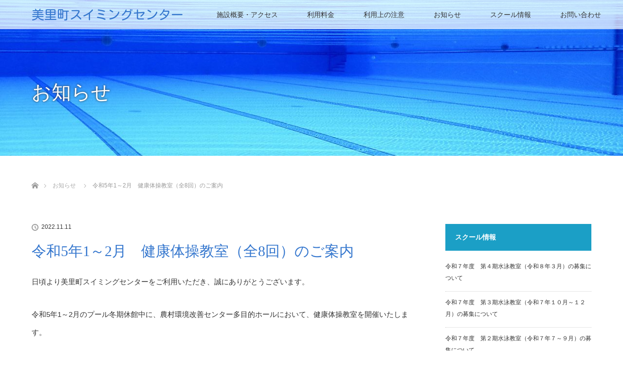

--- FILE ---
content_type: text/html; charset=UTF-8
request_url: https://misato-sc.com/?news=%E4%BB%A4%E5%92%8C5%E5%B9%B41%EF%BD%9E2%E6%9C%88%E3%80%80%E5%81%A5%E5%BA%B7%E4%BD%93%E6%93%8D%E6%95%99%E5%AE%A4%EF%BC%88%E5%85%A88%E5%9B%9E%EF%BC%89%E3%81%AE%E3%81%94%E6%A1%88%E5%86%85
body_size: 44915
content:
<!DOCTYPE html>
<html class="pc" lang="ja">
<head>
<meta charset="UTF-8">
<!-- Global site tag (gtag.js) - Google Analytics -->
<script async src="https://www.googletagmanager.com/gtag/js?id=UA-142984660-29"></script>
<script>
  window.dataLayer = window.dataLayer || [];
  function gtag(){dataLayer.push(arguments);}
  gtag('js', new Date());

  gtag('config', 'UA-142984660-29');
</script>
<!--[if IE]><meta http-equiv="X-UA-Compatible" content="IE=edge"><![endif]-->
<meta name="viewport" content="width=device-width">
<title>令和5年1～2月　健康体操教室（全8回）のご案内 | 美里町スイミングセンター</title>
<meta name="description" content="日頃より美里町スイミングセンターをご利用いただき、誠にありがとうございます。令和5年1～2月のプール冬期休館中に、農村環境改善センター多目的ホールにおいて、健康体操教室を開催いたします。">
<link rel="pingback" href="https://misato-sc.com/xmlrpc.php">
<link href="https://fonts.googleapis.com/css?family=Kosugi+Maru&display=swap" rel="stylesheet">
<meta name='robots' content='max-image-preview:large' />
<link rel="alternate" type="application/rss+xml" title="美里町スイミングセンター &raquo; フィード" href="https://misato-sc.com/?feed=rss2" />
<link rel="alternate" type="application/rss+xml" title="美里町スイミングセンター &raquo; コメントフィード" href="https://misato-sc.com/?feed=comments-rss2" />
<script type="text/javascript">
/* <![CDATA[ */
window._wpemojiSettings = {"baseUrl":"https:\/\/s.w.org\/images\/core\/emoji\/15.0.3\/72x72\/","ext":".png","svgUrl":"https:\/\/s.w.org\/images\/core\/emoji\/15.0.3\/svg\/","svgExt":".svg","source":{"concatemoji":"https:\/\/misato-sc.com\/wp-includes\/js\/wp-emoji-release.min.js?ver=6.6.4"}};
/*! This file is auto-generated */
!function(i,n){var o,s,e;function c(e){try{var t={supportTests:e,timestamp:(new Date).valueOf()};sessionStorage.setItem(o,JSON.stringify(t))}catch(e){}}function p(e,t,n){e.clearRect(0,0,e.canvas.width,e.canvas.height),e.fillText(t,0,0);var t=new Uint32Array(e.getImageData(0,0,e.canvas.width,e.canvas.height).data),r=(e.clearRect(0,0,e.canvas.width,e.canvas.height),e.fillText(n,0,0),new Uint32Array(e.getImageData(0,0,e.canvas.width,e.canvas.height).data));return t.every(function(e,t){return e===r[t]})}function u(e,t,n){switch(t){case"flag":return n(e,"\ud83c\udff3\ufe0f\u200d\u26a7\ufe0f","\ud83c\udff3\ufe0f\u200b\u26a7\ufe0f")?!1:!n(e,"\ud83c\uddfa\ud83c\uddf3","\ud83c\uddfa\u200b\ud83c\uddf3")&&!n(e,"\ud83c\udff4\udb40\udc67\udb40\udc62\udb40\udc65\udb40\udc6e\udb40\udc67\udb40\udc7f","\ud83c\udff4\u200b\udb40\udc67\u200b\udb40\udc62\u200b\udb40\udc65\u200b\udb40\udc6e\u200b\udb40\udc67\u200b\udb40\udc7f");case"emoji":return!n(e,"\ud83d\udc26\u200d\u2b1b","\ud83d\udc26\u200b\u2b1b")}return!1}function f(e,t,n){var r="undefined"!=typeof WorkerGlobalScope&&self instanceof WorkerGlobalScope?new OffscreenCanvas(300,150):i.createElement("canvas"),a=r.getContext("2d",{willReadFrequently:!0}),o=(a.textBaseline="top",a.font="600 32px Arial",{});return e.forEach(function(e){o[e]=t(a,e,n)}),o}function t(e){var t=i.createElement("script");t.src=e,t.defer=!0,i.head.appendChild(t)}"undefined"!=typeof Promise&&(o="wpEmojiSettingsSupports",s=["flag","emoji"],n.supports={everything:!0,everythingExceptFlag:!0},e=new Promise(function(e){i.addEventListener("DOMContentLoaded",e,{once:!0})}),new Promise(function(t){var n=function(){try{var e=JSON.parse(sessionStorage.getItem(o));if("object"==typeof e&&"number"==typeof e.timestamp&&(new Date).valueOf()<e.timestamp+604800&&"object"==typeof e.supportTests)return e.supportTests}catch(e){}return null}();if(!n){if("undefined"!=typeof Worker&&"undefined"!=typeof OffscreenCanvas&&"undefined"!=typeof URL&&URL.createObjectURL&&"undefined"!=typeof Blob)try{var e="postMessage("+f.toString()+"("+[JSON.stringify(s),u.toString(),p.toString()].join(",")+"));",r=new Blob([e],{type:"text/javascript"}),a=new Worker(URL.createObjectURL(r),{name:"wpTestEmojiSupports"});return void(a.onmessage=function(e){c(n=e.data),a.terminate(),t(n)})}catch(e){}c(n=f(s,u,p))}t(n)}).then(function(e){for(var t in e)n.supports[t]=e[t],n.supports.everything=n.supports.everything&&n.supports[t],"flag"!==t&&(n.supports.everythingExceptFlag=n.supports.everythingExceptFlag&&n.supports[t]);n.supports.everythingExceptFlag=n.supports.everythingExceptFlag&&!n.supports.flag,n.DOMReady=!1,n.readyCallback=function(){n.DOMReady=!0}}).then(function(){return e}).then(function(){var e;n.supports.everything||(n.readyCallback(),(e=n.source||{}).concatemoji?t(e.concatemoji):e.wpemoji&&e.twemoji&&(t(e.twemoji),t(e.wpemoji)))}))}((window,document),window._wpemojiSettings);
/* ]]> */
</script>
<link rel='stylesheet' id='style-css' href='https://misato-sc.com/wp-content/themes/lotus_tcd039/style.css?ver=2.1.1' type='text/css' media='all' />
<style id='wp-emoji-styles-inline-css' type='text/css'>

	img.wp-smiley, img.emoji {
		display: inline !important;
		border: none !important;
		box-shadow: none !important;
		height: 1em !important;
		width: 1em !important;
		margin: 0 0.07em !important;
		vertical-align: -0.1em !important;
		background: none !important;
		padding: 0 !important;
	}
</style>
<link rel='stylesheet' id='wp-block-library-css' href='https://misato-sc.com/wp-includes/css/dist/block-library/style.min.css?ver=6.6.4' type='text/css' media='all' />
<style id='classic-theme-styles-inline-css' type='text/css'>
/*! This file is auto-generated */
.wp-block-button__link{color:#fff;background-color:#32373c;border-radius:9999px;box-shadow:none;text-decoration:none;padding:calc(.667em + 2px) calc(1.333em + 2px);font-size:1.125em}.wp-block-file__button{background:#32373c;color:#fff;text-decoration:none}
</style>
<style id='global-styles-inline-css' type='text/css'>
:root{--wp--preset--aspect-ratio--square: 1;--wp--preset--aspect-ratio--4-3: 4/3;--wp--preset--aspect-ratio--3-4: 3/4;--wp--preset--aspect-ratio--3-2: 3/2;--wp--preset--aspect-ratio--2-3: 2/3;--wp--preset--aspect-ratio--16-9: 16/9;--wp--preset--aspect-ratio--9-16: 9/16;--wp--preset--color--black: #000000;--wp--preset--color--cyan-bluish-gray: #abb8c3;--wp--preset--color--white: #ffffff;--wp--preset--color--pale-pink: #f78da7;--wp--preset--color--vivid-red: #cf2e2e;--wp--preset--color--luminous-vivid-orange: #ff6900;--wp--preset--color--luminous-vivid-amber: #fcb900;--wp--preset--color--light-green-cyan: #7bdcb5;--wp--preset--color--vivid-green-cyan: #00d084;--wp--preset--color--pale-cyan-blue: #8ed1fc;--wp--preset--color--vivid-cyan-blue: #0693e3;--wp--preset--color--vivid-purple: #9b51e0;--wp--preset--gradient--vivid-cyan-blue-to-vivid-purple: linear-gradient(135deg,rgba(6,147,227,1) 0%,rgb(155,81,224) 100%);--wp--preset--gradient--light-green-cyan-to-vivid-green-cyan: linear-gradient(135deg,rgb(122,220,180) 0%,rgb(0,208,130) 100%);--wp--preset--gradient--luminous-vivid-amber-to-luminous-vivid-orange: linear-gradient(135deg,rgba(252,185,0,1) 0%,rgba(255,105,0,1) 100%);--wp--preset--gradient--luminous-vivid-orange-to-vivid-red: linear-gradient(135deg,rgba(255,105,0,1) 0%,rgb(207,46,46) 100%);--wp--preset--gradient--very-light-gray-to-cyan-bluish-gray: linear-gradient(135deg,rgb(238,238,238) 0%,rgb(169,184,195) 100%);--wp--preset--gradient--cool-to-warm-spectrum: linear-gradient(135deg,rgb(74,234,220) 0%,rgb(151,120,209) 20%,rgb(207,42,186) 40%,rgb(238,44,130) 60%,rgb(251,105,98) 80%,rgb(254,248,76) 100%);--wp--preset--gradient--blush-light-purple: linear-gradient(135deg,rgb(255,206,236) 0%,rgb(152,150,240) 100%);--wp--preset--gradient--blush-bordeaux: linear-gradient(135deg,rgb(254,205,165) 0%,rgb(254,45,45) 50%,rgb(107,0,62) 100%);--wp--preset--gradient--luminous-dusk: linear-gradient(135deg,rgb(255,203,112) 0%,rgb(199,81,192) 50%,rgb(65,88,208) 100%);--wp--preset--gradient--pale-ocean: linear-gradient(135deg,rgb(255,245,203) 0%,rgb(182,227,212) 50%,rgb(51,167,181) 100%);--wp--preset--gradient--electric-grass: linear-gradient(135deg,rgb(202,248,128) 0%,rgb(113,206,126) 100%);--wp--preset--gradient--midnight: linear-gradient(135deg,rgb(2,3,129) 0%,rgb(40,116,252) 100%);--wp--preset--font-size--small: 13px;--wp--preset--font-size--medium: 20px;--wp--preset--font-size--large: 36px;--wp--preset--font-size--x-large: 42px;--wp--preset--spacing--20: 0.44rem;--wp--preset--spacing--30: 0.67rem;--wp--preset--spacing--40: 1rem;--wp--preset--spacing--50: 1.5rem;--wp--preset--spacing--60: 2.25rem;--wp--preset--spacing--70: 3.38rem;--wp--preset--spacing--80: 5.06rem;--wp--preset--shadow--natural: 6px 6px 9px rgba(0, 0, 0, 0.2);--wp--preset--shadow--deep: 12px 12px 50px rgba(0, 0, 0, 0.4);--wp--preset--shadow--sharp: 6px 6px 0px rgba(0, 0, 0, 0.2);--wp--preset--shadow--outlined: 6px 6px 0px -3px rgba(255, 255, 255, 1), 6px 6px rgba(0, 0, 0, 1);--wp--preset--shadow--crisp: 6px 6px 0px rgba(0, 0, 0, 1);}:where(.is-layout-flex){gap: 0.5em;}:where(.is-layout-grid){gap: 0.5em;}body .is-layout-flex{display: flex;}.is-layout-flex{flex-wrap: wrap;align-items: center;}.is-layout-flex > :is(*, div){margin: 0;}body .is-layout-grid{display: grid;}.is-layout-grid > :is(*, div){margin: 0;}:where(.wp-block-columns.is-layout-flex){gap: 2em;}:where(.wp-block-columns.is-layout-grid){gap: 2em;}:where(.wp-block-post-template.is-layout-flex){gap: 1.25em;}:where(.wp-block-post-template.is-layout-grid){gap: 1.25em;}.has-black-color{color: var(--wp--preset--color--black) !important;}.has-cyan-bluish-gray-color{color: var(--wp--preset--color--cyan-bluish-gray) !important;}.has-white-color{color: var(--wp--preset--color--white) !important;}.has-pale-pink-color{color: var(--wp--preset--color--pale-pink) !important;}.has-vivid-red-color{color: var(--wp--preset--color--vivid-red) !important;}.has-luminous-vivid-orange-color{color: var(--wp--preset--color--luminous-vivid-orange) !important;}.has-luminous-vivid-amber-color{color: var(--wp--preset--color--luminous-vivid-amber) !important;}.has-light-green-cyan-color{color: var(--wp--preset--color--light-green-cyan) !important;}.has-vivid-green-cyan-color{color: var(--wp--preset--color--vivid-green-cyan) !important;}.has-pale-cyan-blue-color{color: var(--wp--preset--color--pale-cyan-blue) !important;}.has-vivid-cyan-blue-color{color: var(--wp--preset--color--vivid-cyan-blue) !important;}.has-vivid-purple-color{color: var(--wp--preset--color--vivid-purple) !important;}.has-black-background-color{background-color: var(--wp--preset--color--black) !important;}.has-cyan-bluish-gray-background-color{background-color: var(--wp--preset--color--cyan-bluish-gray) !important;}.has-white-background-color{background-color: var(--wp--preset--color--white) !important;}.has-pale-pink-background-color{background-color: var(--wp--preset--color--pale-pink) !important;}.has-vivid-red-background-color{background-color: var(--wp--preset--color--vivid-red) !important;}.has-luminous-vivid-orange-background-color{background-color: var(--wp--preset--color--luminous-vivid-orange) !important;}.has-luminous-vivid-amber-background-color{background-color: var(--wp--preset--color--luminous-vivid-amber) !important;}.has-light-green-cyan-background-color{background-color: var(--wp--preset--color--light-green-cyan) !important;}.has-vivid-green-cyan-background-color{background-color: var(--wp--preset--color--vivid-green-cyan) !important;}.has-pale-cyan-blue-background-color{background-color: var(--wp--preset--color--pale-cyan-blue) !important;}.has-vivid-cyan-blue-background-color{background-color: var(--wp--preset--color--vivid-cyan-blue) !important;}.has-vivid-purple-background-color{background-color: var(--wp--preset--color--vivid-purple) !important;}.has-black-border-color{border-color: var(--wp--preset--color--black) !important;}.has-cyan-bluish-gray-border-color{border-color: var(--wp--preset--color--cyan-bluish-gray) !important;}.has-white-border-color{border-color: var(--wp--preset--color--white) !important;}.has-pale-pink-border-color{border-color: var(--wp--preset--color--pale-pink) !important;}.has-vivid-red-border-color{border-color: var(--wp--preset--color--vivid-red) !important;}.has-luminous-vivid-orange-border-color{border-color: var(--wp--preset--color--luminous-vivid-orange) !important;}.has-luminous-vivid-amber-border-color{border-color: var(--wp--preset--color--luminous-vivid-amber) !important;}.has-light-green-cyan-border-color{border-color: var(--wp--preset--color--light-green-cyan) !important;}.has-vivid-green-cyan-border-color{border-color: var(--wp--preset--color--vivid-green-cyan) !important;}.has-pale-cyan-blue-border-color{border-color: var(--wp--preset--color--pale-cyan-blue) !important;}.has-vivid-cyan-blue-border-color{border-color: var(--wp--preset--color--vivid-cyan-blue) !important;}.has-vivid-purple-border-color{border-color: var(--wp--preset--color--vivid-purple) !important;}.has-vivid-cyan-blue-to-vivid-purple-gradient-background{background: var(--wp--preset--gradient--vivid-cyan-blue-to-vivid-purple) !important;}.has-light-green-cyan-to-vivid-green-cyan-gradient-background{background: var(--wp--preset--gradient--light-green-cyan-to-vivid-green-cyan) !important;}.has-luminous-vivid-amber-to-luminous-vivid-orange-gradient-background{background: var(--wp--preset--gradient--luminous-vivid-amber-to-luminous-vivid-orange) !important;}.has-luminous-vivid-orange-to-vivid-red-gradient-background{background: var(--wp--preset--gradient--luminous-vivid-orange-to-vivid-red) !important;}.has-very-light-gray-to-cyan-bluish-gray-gradient-background{background: var(--wp--preset--gradient--very-light-gray-to-cyan-bluish-gray) !important;}.has-cool-to-warm-spectrum-gradient-background{background: var(--wp--preset--gradient--cool-to-warm-spectrum) !important;}.has-blush-light-purple-gradient-background{background: var(--wp--preset--gradient--blush-light-purple) !important;}.has-blush-bordeaux-gradient-background{background: var(--wp--preset--gradient--blush-bordeaux) !important;}.has-luminous-dusk-gradient-background{background: var(--wp--preset--gradient--luminous-dusk) !important;}.has-pale-ocean-gradient-background{background: var(--wp--preset--gradient--pale-ocean) !important;}.has-electric-grass-gradient-background{background: var(--wp--preset--gradient--electric-grass) !important;}.has-midnight-gradient-background{background: var(--wp--preset--gradient--midnight) !important;}.has-small-font-size{font-size: var(--wp--preset--font-size--small) !important;}.has-medium-font-size{font-size: var(--wp--preset--font-size--medium) !important;}.has-large-font-size{font-size: var(--wp--preset--font-size--large) !important;}.has-x-large-font-size{font-size: var(--wp--preset--font-size--x-large) !important;}
:where(.wp-block-post-template.is-layout-flex){gap: 1.25em;}:where(.wp-block-post-template.is-layout-grid){gap: 1.25em;}
:where(.wp-block-columns.is-layout-flex){gap: 2em;}:where(.wp-block-columns.is-layout-grid){gap: 2em;}
:root :where(.wp-block-pullquote){font-size: 1.5em;line-height: 1.6;}
</style>
<script type="text/javascript" src="https://misato-sc.com/wp-includes/js/jquery/jquery.min.js?ver=3.7.1" id="jquery-core-js"></script>
<script type="text/javascript" src="https://misato-sc.com/wp-includes/js/jquery/jquery-migrate.min.js?ver=3.4.1" id="jquery-migrate-js"></script>
<link rel="https://api.w.org/" href="https://misato-sc.com/index.php?rest_route=/" /><link rel="canonical" href="https://misato-sc.com/?news=%e4%bb%a4%e5%92%8c5%e5%b9%b41%ef%bd%9e2%e6%9c%88%e3%80%80%e5%81%a5%e5%ba%b7%e4%bd%93%e6%93%8d%e6%95%99%e5%ae%a4%ef%bc%88%e5%85%a88%e5%9b%9e%ef%bc%89%e3%81%ae%e3%81%94%e6%a1%88%e5%86%85" />
<link rel='shortlink' href='https://misato-sc.com/?p=408' />
<link rel="alternate" title="oEmbed (JSON)" type="application/json+oembed" href="https://misato-sc.com/index.php?rest_route=%2Foembed%2F1.0%2Fembed&#038;url=https%3A%2F%2Fmisato-sc.com%2F%3Fnews%3D%25e4%25bb%25a4%25e5%2592%258c5%25e5%25b9%25b41%25ef%25bd%259e2%25e6%259c%2588%25e3%2580%2580%25e5%2581%25a5%25e5%25ba%25b7%25e4%25bd%2593%25e6%2593%258d%25e6%2595%2599%25e5%25ae%25a4%25ef%25bc%2588%25e5%2585%25a88%25e5%259b%259e%25ef%25bc%2589%25e3%2581%25ae%25e3%2581%2594%25e6%25a1%2588%25e5%2586%2585" />
<link rel="alternate" title="oEmbed (XML)" type="text/xml+oembed" href="https://misato-sc.com/index.php?rest_route=%2Foembed%2F1.0%2Fembed&#038;url=https%3A%2F%2Fmisato-sc.com%2F%3Fnews%3D%25e4%25bb%25a4%25e5%2592%258c5%25e5%25b9%25b41%25ef%25bd%259e2%25e6%259c%2588%25e3%2580%2580%25e5%2581%25a5%25e5%25ba%25b7%25e4%25bd%2593%25e6%2593%258d%25e6%2595%2599%25e5%25ae%25a4%25ef%25bc%2588%25e5%2585%25a88%25e5%259b%259e%25ef%25bc%2589%25e3%2581%25ae%25e3%2581%2594%25e6%25a1%2588%25e5%2586%2585&#038;format=xml" />

<link rel="stylesheet" media="screen and (max-width:770px)" href="https://misato-sc.com/wp-content/themes/lotus_tcd039/responsive.css?ver=2.1.1">
<link rel="stylesheet" href="https://misato-sc.com/wp-content/themes/lotus_tcd039/css/footer-bar.css?ver=2.1.1">

<script src="https://misato-sc.com/wp-content/themes/lotus_tcd039/js/jquery.easing.1.3.js?ver=2.1.1"></script>
<script src="https://misato-sc.com/wp-content/themes/lotus_tcd039/js/jscript.js?ver=2.1.1"></script>
<script src="https://misato-sc.com/wp-content/themes/lotus_tcd039/js/functions.js?ver=2.1.1"></script>
<script src="https://misato-sc.com/wp-content/themes/lotus_tcd039/js/comment.js?ver=2.1.1"></script>

<style type="text/css">
body, input, textarea { font-family: Verdana, "ヒラギノ角ゴ ProN W3", "Hiragino Kaku Gothic ProN", "メイリオ", Meiryo, sans-serif; }
.rich_font { font-weight:500; font-family: "Times New Roman" , "游明朝" , "Yu Mincho" , "游明朝体" , "YuMincho" , "ヒラギノ明朝 Pro W3" , "Hiragino Mincho Pro" , "HiraMinProN-W3" , "HGS明朝E" , "ＭＳ Ｐ明朝" , "MS PMincho" , serif; }

body { font-size:15px; }

.pc #header .logo { font-size:21px; }
.mobile #header .logo { font-size:18px; }
.pc #header .desc { font-size:12px; }
#footer_logo .logo { font-size:40px; }
#footer_logo .desc { font-size:12px; }
.pc #header #logo_text_fixed .logo { font-size:21px; }

.index_box_list .image img, #index_blog_list li .image img, #related_post li a.image img, .styled_post_list1 .image img, #recent_news .image img{
  -webkit-transition: all 0.35s ease-in-out; -moz-transition: all 0.35s ease-in-out; transition: all 0.35s ease-in-out;
  -webkit-transform: scale(1); -moz-transform: scale(1); -ms-transform: scale(1); -o-transform: scale(1); transform: scale(1);
  -webkit-backface-visibility:hidden; backface-visibility:hidden;
}
.index_box_list .image a:hover img, #index_blog_list li .image:hover img, #related_post li a.image:hover img, .styled_post_list1 .image:hover img, #recent_news .image:hover img{
 -webkit-transform: scale(1.2); -moz-transform: scale(1.2); -ms-transform: scale(1.2); -o-transform: scale(1.2); transform: scale(1.2);
}

.pc .home #header_top{ background:rgba(255,255,255,1) }
.pc .home #global_menu{ background:rgba(255,255,255,0.7) }
.pc .header_fix #header{ background:rgba(255,255,255,1) }
	.pc .not_home #header{ background:rgba(255,255,255,0.7) }
.pc .not_home.header_fix2 #header{ background:rgba(255,255,255,1) }
.pc #global_menu > ul > li > a{ color:#333333; }

.pc #index_content2 .catchphrase .headline { font-size:40px; }
.pc #index_content2 .catchphrase .desc { font-size:15px; }

#post_title { font-size:30px; }
.post_content { font-size:15px; }

a:hover, #comment_header ul li a:hover, .pc #global_menu > ul > li.active > a, .pc #global_menu li.current-menu-item > a, .pc #global_menu > ul > li > a:hover, #header_logo .logo a:hover, #bread_crumb li.home a:hover:before, #bread_crumb li a:hover,
 .footer_menu li:first-child a, .footer_menu li:only-child a, #previous_next_post a:hover, .color_headline
  { color:#3577CE; }

.pc #global_menu ul ul a, #return_top a, .next_page_link a:hover, .page_navi a:hover, .collapse_category_list li a:hover .count, .index_archive_link a:hover, .slick-arrow:hover, #header_logo_index .link:hover,
 #previous_next_page a:hover, .page_navi p.back a:hover, .collapse_category_list li a:hover .count, .mobile #global_menu li a:hover,
  #wp-calendar td a:hover, #wp-calendar #prev a:hover, #wp-calendar #next a:hover, .widget_search #search-btn input:hover, .widget_search #searchsubmit:hover, .side_widget.google_search #searchsubmit:hover,
   #submit_comment:hover, #comment_header ul li a:hover, #comment_header ul li.comment_switch_active a, #comment_header #comment_closed p, #post_pagination a:hover, #post_pagination p, a.menu_button:hover, .mobile .footer_menu a:hover, .mobile #footer_menu_bottom li a:hover
    { background-color:#3577CE; }

.pc #global_menu ul ul a:hover, #return_top a:hover
 { background-color:#285999; }

.side_headline, #footer_address, #recent_news .headline, .page_navi span.current
 { background-color:#1B9FC6; }

#index_content1_top
 { background-color:#E6F9FF; }

#comment_textarea textarea:focus, #guest_info input:focus, #comment_header ul li a:hover, #comment_header ul li.comment_switch_active a, #comment_header #comment_closed p
 { border-color:#3577CE; }

#comment_header ul li.comment_switch_active a:after, #comment_header #comment_closed p:after
 { border-color:#3577CE transparent transparent transparent; }

.collapse_category_list li a:before
 { border-color: transparent transparent transparent #3577CE; }

.footer_menu li:first-child a, .footer_menu li:only-child a { pointer-events:none; }

  #site_loader_spinner { border:4px solid rgba(53,119,206,0.2); border-top-color:#3577CE; }

.logo a {
    font-size: 30px;
    color: #3577CE!important;
    font-family: 'Kosugi Maru', sans-serif;
}

.not_home .logo a {
    font-size: 26px;
}

.not_home #global_menu ul {
    text-align: right;
}

table.kyukan {
    width: 100%;
    text-align: center;
    line-height: 2.4;
    margin-bottom: 10px;
}

table.kyukan th, table.kyukan td {
    border-top: 1px solid #ccc;
    border-bottom: 1px solid #ccc;
}

#index_news_list {
    float: none;
    width: 100%;
}

.w1150 {
    max-width: 1150px;
    margin: 0 auto;
}

p.a-center {
    margin-top: 10px;
    text-align: center;
    line-height: 2;
}

.flex01 {
    display: flex;
    justify-content: space-between;
}
.narrow {
    max-width: 1050px;
    margin: 0 auto;
}
.flex01-item02 {
    width: 700px;
}
h2.my-headline {
    text-align: center;
    font-size: 36px;
    color: #1B9FC6;
    margin-bottom: 30px;
}

.flex01-item01, .flex01-item02, .flex02-item, p.a-center {
    margin-bottom: 60px;
}

.flex02 {
    display: flex;
    justify-content: space-between;
}

.flex02-item {
    width: 500px;
}

table.price-table {
    width: 100%;
    line-height: 1.5;
    margin-bottom: 20px;
}

table.price-table th {
    color: #3577CE;
}

table.price-table th, table.price-table td {
    border: 1px solid #ccc;
    padding: 15px 3px;;
    box-sizing: border-box;
    vertical-align: middle;
    text-align: center;
}

a.acolor {
    color: #3577CE;
}

p.num {
    font-size: 40px;
    margin-bottom: 15px;
    color: #3577CE;
}

div.notice {
    background-color: #E6F9FF;
    padding: 25px 40px;
    line-height: 1.8;
    box-shadow: 0 0 3px #ccc;
}

ol.mainli li {
    list-style-type: none;
    counter-increment: cnt;
}

ol.mainli li::before {
    content: "(" counter(cnt) ")";
    display: inline-block;
    width: 3em;
}

h3.kinshi {
    text-align: center;
    margin: 20px auto 10px;
    font-size: 24px;
}
#index_blog_list{
    border-top: 1px dotted #ccc;
    padding: 20px 0 0 0;
    margin: 0;
}
#index_blog_list li {
    border-bottom: 1px dotted #ccc;
    padding: 0 0 15px 0;
    margin: 0 0 20px 0;
}
#index_blog_list li .image{
    display:none;
}
#index_blog_list li ul {
    display: flex;
}
#index_blog_list li, #index_blog_list li:nth-child(3n) {
    width: 100%;
    display: block;
    margin: 0 0 20px 0;
}
#index_blog_list li .title{
    margin: 0;
}
#index_blog_list .meta li{
    border-bottom: none;
    font-size: 14px;
    color: #3577ce;
}
@media screen and (max-width: 700px) {
.flex01, .flex02 {
    flex-wrap: wrap;
}
.flex01-item01 {
    margin: 0 auto;
    margin-bottom: 30px;
}
    .flex01-item02, .flex02-item {
    width: 100%;
}
.w1150 {
    padding: 0 20px;
}
div.notice {
    padding: 25px 15px;
}
.logo a {
    font-size: 16px;
}
p.num {
    font-size: 26px;
}
#logo_text h1 {
    height: 40px;
}
}
</style>


<script type="text/javascript">
jQuery(document).ready(function($){
  $('a').not('a[href^="#"], a[href^="tel"], [href^="javascript:void(0);"], a[target="_blank"]').click(function(){
    var pass = $(this).attr("href");
    $('body').fadeOut();
    setTimeout(function(){
      location.href = pass;
    },300);
    return false;
  });
});
</script>


<style type="text/css"></style></head>
<body id="body" class="news-template-default single single-news postid-408 metaslider-plugin not_home">

<div id="site_loader_overlay">
 <div id="site_loader_spinner"></div>
</div>

 <div id="header">
  <div id="header_top">
   <div id="header_logo">
    <div id="logo_text">
 <h1 class="logo"><a href="https://misato-sc.com/">美里町スイミングセンター</a></h1>
 <p class="desc">宮城県美里町のプール・水泳・スイミング</p></div>
   </div>
  </div><!-- END #header_top -->
    <div id="header_bottom">
   <a href="#" class="menu_button"><span>menu</span></a>
   <div id="logo_text_fixed">
 <p class="logo"><a href="https://misato-sc.com/" title="美里町スイミングセンター">美里町スイミングセンター</a></p>
</div>
   <div id="global_menu">
    <ul id="menu-%e3%82%b0%e3%83%ad%e3%83%bc%e3%83%90%e3%83%ab%e3%83%a1%e3%83%8b%e3%83%a5%e3%83%bc" class="menu"><li id="menu-item-22" class="menu-item menu-item-type-custom menu-item-object-custom menu-item-22"><a href="index.php#index_content1_top">施設概要・アクセス</a></li>
<li id="menu-item-23" class="menu-item menu-item-type-custom menu-item-object-custom menu-item-23"><a href="index.php#price">利用料金</a></li>
<li id="menu-item-24" class="menu-item menu-item-type-custom menu-item-object-custom menu-item-24"><a href="index.php#notice">利用上の注意</a></li>
<li id="menu-item-25" class="menu-item menu-item-type-custom menu-item-object-custom menu-item-25"><a href="?post_type=news">お知らせ</a></li>
<li id="menu-item-26" class="menu-item menu-item-type-custom menu-item-object-custom menu-item-26"><a href="?page_id=39">スクール情報</a></li>
<li id="menu-item-27" class="menu-item menu-item-type-custom menu-item-object-custom menu-item-27"><a href="index.php#contact">お問い合わせ</a></li>
</ul>   </div>
  </div><!-- END #header_bottom -->
   </div><!-- END #header -->

    
 <div id="main_contents" class="clearfix">

<div id="header_image">
 <div class="image"><img src="https://misato-sc.com/wp-content/uploads/2020/03/top_slider01-1280x320.jpg" title="" alt="" /></div>
 <div class="caption" style="text-shadow:0px 0px 4px #333333; color:#FFFFFF; ">
  <p class="title rich_font" style="font-size:40px;">お知らせ</p>
 </div>
</div>

<div id="bread_crumb">

<ul class="clearfix" itemscope itemtype="http://schema.org/BreadcrumbList">
 <li itemprop="itemListElement" itemscope itemtype="http://schema.org/ListItem" class="home"><a itemprop="item" href="https://misato-sc.com/"><span itemprop="name">ホーム</span></a><meta itemprop="position" content="1" /></li>

 <li itemprop="itemListElement" itemscope itemtype="http://schema.org/ListItem"><a itemprop="item" href="https://misato-sc.com/?post_type=news"><span itemprop="name">お知らせ</span></a><meta itemprop="position" content="2" /></li>
 <li itemprop="itemListElement" itemscope itemtype="http://schema.org/ListItem" class="last"><span itemprop="name">令和5年1～2月　健康体操教室（全8回）のご案内</span><meta itemprop="position" content="3" /></li>

</ul>
</div>

<div id="main_col" class="clearfix">

<div id="left_col">

 
 <div id="article">

  
    <ul id="post_meta_top" class="clearfix">
   <li class="date"><time class="entry-date updated" datetime="2022-11-11T19:32:46+09:00">2022.11.11</time></li>
  </ul>
  
  <h2 id="post_title" class="rich_font color_headline">令和5年1～2月　健康体操教室（全8回）のご案内</h2>

  
  <div class="post_content clearfix">
   <p>日頃より美里町スイミングセンターをご利用いただき、誠にありがとうございます。</p>
<p>令和5年1～2月のプール冬期休館中に、農村環境改善センター多目的ホールにおいて、健康体操教室を開催いたします。</p>
<p><strong>日程</strong>：令和5年1月10日、17日、24日、31日、2月7日、14日、21日、28日（<strong>毎週火曜日</strong>・全8回）<br />
<strong>時間</strong>：10:30～11:30<br />
<strong>費用</strong>：550円/1回<br />
<strong>定員</strong>：各15名<br />
<strong>講師</strong>：ダンロップスポーツウェルネス指導員<br />
<strong>申込み開始日</strong>：令和4年12月6日（火）9：00～</p>
<p>詳細については、下記のリンクをご参照ください。</p>
<p><span style="color: #0000ff;"><a style="color: #0000ff;" href="https://misato-sc.com/wp-content/uploads/2022/11/2023_kenkoutaisoupop.pdf">お知らせ　健康体操教室 [PDF:128KB]</a></span></p>
     </div>

    <div class="single_share clearfix" id="single_share_bottom">
   
<!--Type1-->

<div id="share_top1">

 

<div class="sns mt10 mb45">
<ul class="type1 clearfix">
<!--Twitterボタン-->
<li class="twitter">
<a href="http://twitter.com/share?text=%E4%BB%A4%E5%92%8C5%E5%B9%B41%EF%BD%9E2%E6%9C%88%E3%80%80%E5%81%A5%E5%BA%B7%E4%BD%93%E6%93%8D%E6%95%99%E5%AE%A4%EF%BC%88%E5%85%A88%E5%9B%9E%EF%BC%89%E3%81%AE%E3%81%94%E6%A1%88%E5%86%85&url=https%3A%2F%2Fmisato-sc.com%2F%3Fnews%3D%25e4%25bb%25a4%25e5%2592%258c5%25e5%25b9%25b41%25ef%25bd%259e2%25e6%259c%2588%25e3%2580%2580%25e5%2581%25a5%25e5%25ba%25b7%25e4%25bd%2593%25e6%2593%258d%25e6%2595%2599%25e5%25ae%25a4%25ef%25bc%2588%25e5%2585%25a88%25e5%259b%259e%25ef%25bc%2589%25e3%2581%25ae%25e3%2581%2594%25e6%25a1%2588%25e5%2586%2585&via=&tw_p=tweetbutton&related=" onclick="javascript:window.open(this.href, '', 'menubar=no,toolbar=no,resizable=yes,scrollbars=yes,height=400,width=600');return false;"><i class="icon-twitter"></i><span class="ttl">Tweet</span><span class="share-count"></span></a></li>

<!--Facebookボタン-->
<li class="facebook">
<a href="//www.facebook.com/sharer/sharer.php?u=https://misato-sc.com/?news=%e4%bb%a4%e5%92%8c5%e5%b9%b41%ef%bd%9e2%e6%9c%88%e3%80%80%e5%81%a5%e5%ba%b7%e4%bd%93%e6%93%8d%e6%95%99%e5%ae%a4%ef%bc%88%e5%85%a88%e5%9b%9e%ef%bc%89%e3%81%ae%e3%81%94%e6%a1%88%e5%86%85&amp;t=%E4%BB%A4%E5%92%8C5%E5%B9%B41%EF%BD%9E2%E6%9C%88%E3%80%80%E5%81%A5%E5%BA%B7%E4%BD%93%E6%93%8D%E6%95%99%E5%AE%A4%EF%BC%88%E5%85%A88%E5%9B%9E%EF%BC%89%E3%81%AE%E3%81%94%E6%A1%88%E5%86%85" class="facebook-btn-icon-link" target="blank" rel="nofollow"><i class="icon-facebook"></i><span class="ttl">Share</span><span class="share-count"></span></a></li>

<!--Google+ボタン-->
<li class="googleplus">
<a href="https://plus.google.com/share?url=https%3A%2F%2Fmisato-sc.com%2F%3Fnews%3D%25e4%25bb%25a4%25e5%2592%258c5%25e5%25b9%25b41%25ef%25bd%259e2%25e6%259c%2588%25e3%2580%2580%25e5%2581%25a5%25e5%25ba%25b7%25e4%25bd%2593%25e6%2593%258d%25e6%2595%2599%25e5%25ae%25a4%25ef%25bc%2588%25e5%2585%25a88%25e5%259b%259e%25ef%25bc%2589%25e3%2581%25ae%25e3%2581%2594%25e6%25a1%2588%25e5%2586%2585" onclick="javascript:window.open(this.href, '', 'menubar=no,toolbar=no,resizable=yes,scrollbars=yes,height=600,width=500');return false;"><i class="icon-google-plus"></i><span class="ttl">+1</span><span class="share-count"></span></a></li>

<!--Hatebuボタン-->
<li class="hatebu">
<a href="http://b.hatena.ne.jp/add?mode=confirm&url=https%3A%2F%2Fmisato-sc.com%2F%3Fnews%3D%25e4%25bb%25a4%25e5%2592%258c5%25e5%25b9%25b41%25ef%25bd%259e2%25e6%259c%2588%25e3%2580%2580%25e5%2581%25a5%25e5%25ba%25b7%25e4%25bd%2593%25e6%2593%258d%25e6%2595%2599%25e5%25ae%25a4%25ef%25bc%2588%25e5%2585%25a88%25e5%259b%259e%25ef%25bc%2589%25e3%2581%25ae%25e3%2581%2594%25e6%25a1%2588%25e5%2586%2585" onclick="javascript:window.open(this.href, '', 'menubar=no,toolbar=no,resizable=yes,scrollbars=yes,height=400,width=510');return false;" ><i class="icon-hatebu"></i><span class="ttl">Hatena</span><span class="share-count"></span></a></li>

<!--Pocketボタン-->
<li class="pocket">
<a href="http://getpocket.com/edit?url=https%3A%2F%2Fmisato-sc.com%2F%3Fnews%3D%25e4%25bb%25a4%25e5%2592%258c5%25e5%25b9%25b41%25ef%25bd%259e2%25e6%259c%2588%25e3%2580%2580%25e5%2581%25a5%25e5%25ba%25b7%25e4%25bd%2593%25e6%2593%258d%25e6%2595%2599%25e5%25ae%25a4%25ef%25bc%2588%25e5%2585%25a88%25e5%259b%259e%25ef%25bc%2589%25e3%2581%25ae%25e3%2581%2594%25e6%25a1%2588%25e5%2586%2585&title=%E4%BB%A4%E5%92%8C5%E5%B9%B41%EF%BD%9E2%E6%9C%88%E3%80%80%E5%81%A5%E5%BA%B7%E4%BD%93%E6%93%8D%E6%95%99%E5%AE%A4%EF%BC%88%E5%85%A88%E5%9B%9E%EF%BC%89%E3%81%AE%E3%81%94%E6%A1%88%E5%86%85" target="blank"><i class="icon-pocket"></i><span class="ttl">Pocket</span><span class="share-count"></span></a></li>

<!--RSSボタン-->
<li class="rss">
<a href="https://misato-sc.com/?feed=rss2" target="blank"><i class="icon-rss"></i><span class="ttl">RSS</span></a></li>

<!--Feedlyボタン-->
<li class="feedly">
<a href="http://feedly.com/index.html#subscription%2Ffeed%2Fhttps://misato-sc.com/?feed=rss2" target="blank"><i class="icon-feedly"></i><span class="ttl">feedly</span><span class="share-count"></span></a></li>

<!--Pinterestボタン-->
<li class="pinterest">
<a rel="nofollow" target="_blank" href="https://www.pinterest.com/pin/create/button/?url=https%3A%2F%2Fmisato-sc.com%2F%3Fnews%3D%25e4%25bb%25a4%25e5%2592%258c5%25e5%25b9%25b41%25ef%25bd%259e2%25e6%259c%2588%25e3%2580%2580%25e5%2581%25a5%25e5%25ba%25b7%25e4%25bd%2593%25e6%2593%258d%25e6%2595%2599%25e5%25ae%25a4%25ef%25bc%2588%25e5%2585%25a88%25e5%259b%259e%25ef%25bc%2589%25e3%2581%25ae%25e3%2581%2594%25e6%25a1%2588%25e5%2586%2585&media=&description=%E4%BB%A4%E5%92%8C5%E5%B9%B41%EF%BD%9E2%E6%9C%88%E3%80%80%E5%81%A5%E5%BA%B7%E4%BD%93%E6%93%8D%E6%95%99%E5%AE%A4%EF%BC%88%E5%85%A88%E5%9B%9E%EF%BC%89%E3%81%AE%E3%81%94%E6%A1%88%E5%86%85"><i class="icon-pinterest"></i><span class="ttl">Pin&nbsp;it</span></a></li>

</ul>
</div>

</div>


<!--Type2-->

<!--Type3-->

<!--Type4-->

<!--Type5-->
  </div>
  
    <div id="previous_next_page" class="clearfix">
   <a class='prev' href='https://misato-sc.com/?news=10-29%ef%bc%88%e5%9c%9f%ef%bc%89%e7%84%a1%e6%96%99%e3%82%a4%e3%83%99%e3%83%b3%e3%83%88%e3%81%ae%e3%81%94%e6%a1%88%e5%86%85%ef%bc%88%e3%83%8e%e3%83%ab%e3%83%87%e3%82%a3%e3%83%83%e3%82%af%e3%82%a6' title='10/29（土）無料イベントのご案内（ノルディックウォーキング体験会＆水中ウォーキング）'>PREV</a>
<a class='next' href='https://misato-sc.com/?news=%e5%86%ac%e5%ad%a3%e4%bc%91%e6%a5%ad%e6%9c%9f%e9%96%93%e3%81%ae%e3%81%8a%e7%9f%a5%e3%82%89%e3%81%9b-2' title='冬季休業期間のお知らせ'>NEXT</a>
  </div>
  
 </div><!-- END #article -->

 
  <div id="recent_news">
  <h3 class="headline"><span>最近のお知らせ</span></h3>
  <ol class="clearfix">
      <li class="clearfix no_image">
        <div class="content">
     <p class="date">2025.12.19</p>     <h3 class="title"><a href="https://misato-sc.com/?news=%e5%86%ac%e5%ad%a3%e4%bc%91%e6%a5%ad%e6%9c%9f%e9%96%93%e3%81%ae%e3%81%8a%e7%9f%a5%e3%82%89%e3%81%9b-5">冬季休業期間のお知らせ</a></h3>
    </div>
   </li>
      <li class="clearfix no_image">
        <div class="content">
     <p class="date">2025.11.15</p>     <h3 class="title"><a href="https://misato-sc.com/?news=%e4%bb%a4%e5%92%8c8%e5%b9%b41%ef%bd%9e2%e6%9c%88%e3%80%80%e5%81%a5%e5%ba%b7%e4%bd%93%e6%93%8d%e6%95%99%e5%ae%a4%ef%bc%88%e5%85%a88%e5%9b%9e%ef%bc%89%e3%81%ae%e3%81%94%e6%a1%88%e5%86%85">令和8年1～2月　健康体操教室（全8回）のご案内</a></h3>
    </div>
   </li>
      <li class="clearfix no_image">
        <div class="content">
     <p class="date">2025.11.15</p>     <h3 class="title"><a href="https://misato-sc.com/?news=%e4%bb%a4%e5%92%8c8%e5%b9%b41%ef%bd%9e2%e6%9c%88%e3%80%80%e5%b0%8f%e5%ad%a6%e7%94%9f%e9%81%8b%e5%8b%95%e6%95%99%e5%ae%a4%e3%81%ae%e3%81%94%e6%a1%88%e5%86%85">令和8年1～2月　小学生運動教室のご案内</a></h3>
    </div>
   </li>
      <li class="clearfix no_image">
        <div class="content">
     <p class="date">2025.10.17</p>     <h3 class="title"><a href="https://misato-sc.com/?news=11-1%ef%bc%88%e5%9c%9f%ef%bc%89%e7%84%a1%e6%96%99%e3%82%a4%e3%83%99%e3%83%b3%e3%83%88%e4%b8%ad%e6%ad%a2%e3%81%ae%e3%81%94%e6%a1%88%e5%86%85%ef%bc%88%e3%83%8e%e3%83%ab%e3%83%87%e3%82%a3%e3%83%83">11/1（土）無料イベント中止のご案内（ノルディックウォーキング体験会）</a></h3>
    </div>
   </li>
      <li class="clearfix no_image">
        <div class="content">
     <p class="date">2025.10.4</p>     <h3 class="title"><a href="https://misato-sc.com/?news=11-1%ef%bc%88%e5%9c%9f%ef%bc%89%e7%84%a1%e6%96%99%e3%82%a4%e3%83%99%e3%83%b3%e3%83%88%e3%81%ae%e3%81%94%e6%a1%88%e5%86%85%ef%bc%88%e3%83%8e%e3%83%ab%e3%83%87%e3%82%a3%e3%83%83%e3%82%af%e3%82%a6">11/1（土）無料イベントのご案内（ノルディックウォーキング体験会）</a></h3>
    </div>
   </li>
     </ol>
 </div>
 
</div><!-- END #left_col -->


  <div id="side_col">
  
		<div class="side_widget clearfix widget_recent_entries" id="recent-posts-3">

		<h3 class="side_headline"><span>スクール情報</span></h3>
		<ul>
											<li>
					<a href="https://misato-sc.com/?p=722">令和７年度　第４期水泳教室（令和８年３月）の募集について</a>
									</li>
											<li>
					<a href="https://misato-sc.com/?p=688">令和７年度　第３期水泳教室（令和７年１０月～１２月）の募集について</a>
									</li>
											<li>
					<a href="https://misato-sc.com/?p=654">令和７年度　第２期水泳教室（令和７年７～９月）の募集について</a>
									</li>
											<li>
					<a href="https://misato-sc.com/?p=630">令和７年度　第１期水泳教室（令和７年４～６月）の募集について</a>
									</li>
											<li>
					<a href="https://misato-sc.com/?p=623">令和６年度　第４期水泳教室（令和７年３月）の募集について</a>
									</li>
					</ul>

		</div>
<div class="widget_text side_widget clearfix widget_custom_html" id="custom_html-2">
<div class="textwidget custom-html-widget"><p style="text-align: center;"><a class="q_button bt_blue" href="?page_id=39">スクール情報一覧</a></p></div></div>
 </div>
 

</div><!-- END #main_col -->


 </div><!-- END #main_contents -->

<div id="footer_wrapper">
 <div id="footer_top">
  <div id="footer_top_inner">

   <!-- footer logo -->
   <div id="footer_logo">
    <div class="logo_area">
 <p class="logo"><a href="https://misato-sc.com/">美里町スイミングセンター</a></p>
 <p class="desc">宮城県美里町のプール・水泳・スイミング</p></div>
<p style="padding-top:20px;">指定管理者：<a href="https://www.itoman-w.com/" target="_blank">株式会社イトマンスポーツウェルネス</a></p>
   </div>

	  
   <!-- footer menu -->
      <div id="footer_menu" class="clearfix">
        <div id="footer-menu1" class="footer_menu clearfix">
     <ul id="menu-footer_navi01" class="menu"><li id="menu-item-49" class="menu-item menu-item-type-custom menu-item-object-custom menu-item-49"><a href="#">ABOUT</a></li>
<li id="menu-item-28" class="menu-item menu-item-type-custom menu-item-object-custom menu-item-28"><a href="index.php#index_content1_top">施設概要・アクセス</a></li>
</ul>    </div>
            <div id="footer-menu2" class="footer_menu clearfix">
     <ul id="menu-footer_navi02" class="menu"><li id="menu-item-50" class="menu-item menu-item-type-custom menu-item-object-custom menu-item-50"><a href="#">PRICE</a></li>
<li id="menu-item-29" class="menu-item menu-item-type-custom menu-item-object-custom menu-item-29"><a href="index.php#price">利用料金</a></li>
</ul>    </div>
            <div id="footer-menu3" class="footer_menu clearfix">
     <ul id="menu-footer_navi03" class="menu"><li id="menu-item-51" class="menu-item menu-item-type-custom menu-item-object-custom menu-item-51"><a href="#">NOTICE</a></li>
<li id="menu-item-30" class="menu-item menu-item-type-custom menu-item-object-custom menu-item-30"><a href="index.php#notice">利用上の注意</a></li>
</ul>    </div>
            <div id="footer-menu4" class="footer_menu clearfix">
     <ul id="menu-footer_navi04" class="menu"><li id="menu-item-52" class="menu-item menu-item-type-custom menu-item-object-custom menu-item-52"><a href="#">NEWS</a></li>
<li id="menu-item-32" class="menu-item menu-item-type-custom menu-item-object-custom menu-item-32"><a href="?post_type=news">お知らせ</a></li>
</ul>    </div>
            <div id="footer-menu5" class="footer_menu clearfix">
     <ul id="menu-footer_navi05" class="menu"><li id="menu-item-53" class="menu-item menu-item-type-custom menu-item-object-custom menu-item-53"><a href="#">SCHOOL</a></li>
<li id="menu-item-33" class="menu-item menu-item-type-custom menu-item-object-custom menu-item-33"><a href="index.php#index_blog">スクール情報</a></li>
</ul>    </div>
            <div id="footer-menu6" class="footer_menu clearfix">
     <ul id="menu-footer_navi06" class="menu"><li id="menu-item-54" class="menu-item menu-item-type-custom menu-item-object-custom menu-item-54"><a href="#">CONTACT</a></li>
<li id="menu-item-34" class="menu-item menu-item-type-custom menu-item-object-custom menu-item-34"><a href="index.php#contact">お問い合わせ</a></li>
</ul>    </div>
       </div>
   

  </div><!-- END #footer_top_inner -->
 </div><!-- END #footer_top -->

    <p id="footer_address"><span class="mr10">美里町スイミングセンター</span>〒989-4205 宮城県遠田郡美里町木間塚高田48<span class="ml10">0229-25-3787</span></p>
   	
 <div id="footer_bottom">
  <div id="footer_bottom_inner" class="clearfix">
   <!-- social button -->
      <ul class="clearfix" id="footer_social_link">
                                <li class="rss"><a class="target_blank" href="https://misato-sc.com/?feed=rss2">RSS</a></li>
       </ul>
      <p id="copyright">Copyright &copy;&nbsp; <a href="https://misato-sc.com/">美里町スイミングセンター</a></p>

  </div><!-- END #footer_bottom_inner -->
 </div><!-- END #footer_bottom -->
</div><!-- /footer_wrapper -->


 <div id="return_top">
  <a href="#body"><span>PAGE TOP</span></a>
 </div>


 <script>

 jQuery(window).bind("unload",function(){});

 jQuery(document).ready(function($){

  function after_load() {
   $('#site_loader_spinner').delay(300).addClass('fade_out');
   $('#site_loader_overlay').delay(600).addClass('fade_out');
   $('#site_loader_spinner').delay(600).fadeOut(100);
   $('#site_loader_overlay').delay(900).fadeOut(100);
        }


  $(window).load(function () {
    after_load();
  });
 
  $(function(){
    setTimeout(function(){
      if( $('#site_loader_overlay').is(':visible') ) {
        after_load();
      }
    }, 3000);
  });

 });
 </script>

 
 
 <!-- facebook share button code -->
 <div id="fb-root"></div>
 <script>
 (function(d, s, id) {
   var js, fjs = d.getElementsByTagName(s)[0];
   if (d.getElementById(id)) return;
   js = d.createElement(s); js.id = id;
   js.src = "//connect.facebook.net/ja_JP/sdk.js#xfbml=1&version=v2.5";
   fjs.parentNode.insertBefore(js, fjs);
 }(document, 'script', 'facebook-jssdk'));
 </script>

 

<script type="text/javascript" src="https://misato-sc.com/wp-includes/js/comment-reply.min.js?ver=6.6.4" id="comment-reply-js" async="async" data-wp-strategy="async"></script>

<!-- スムーズスクロール -->
    <script>
      jQuery(function($){
        // #で始まるリンクをクリックしたら実行されます
        $('a[#"]').click(function() {
          // スクロールの速度
          var speed = 750; // ミリ秒で記述
          var href= $(this).attr("href");
          var target = $(href == "#" || href == "" ? 'html' : href);
          var position = target.offset().top;
          $('body,html').animate({scrollTop:position}, speed, 'swing');
          return false;
        });
      });
    </script>
</body>
</html>